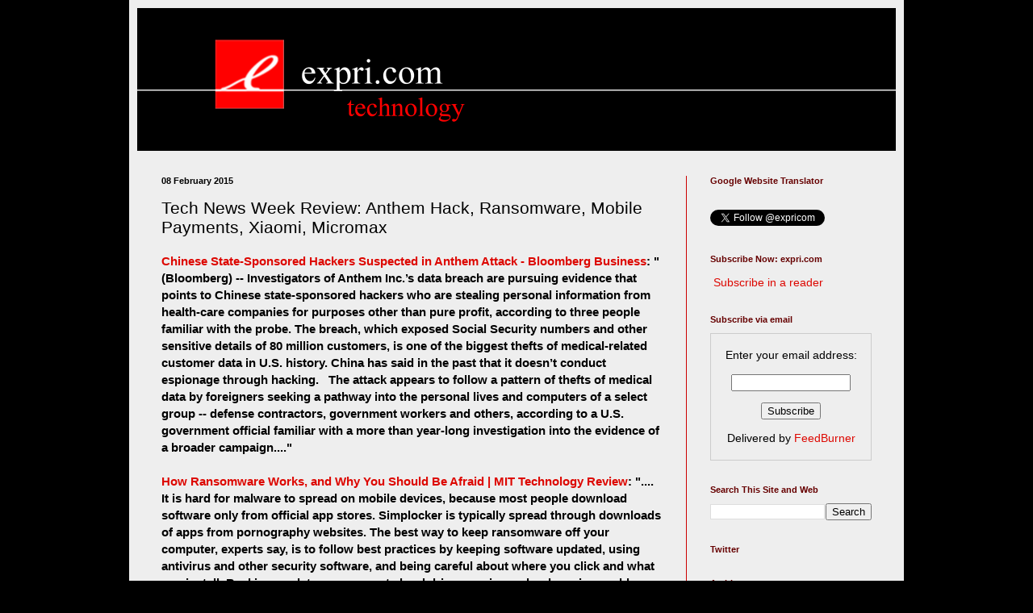

--- FILE ---
content_type: text/javascript; charset=UTF-8
request_url: http://www.expri.com/2015/02/tech-news-week-review-anthem-hack.html?action=getFeed&widgetId=Feed7&widgetType=Feed&responseType=js&xssi_token=AOuZoY7iKDhzpMtlQdAVRkgooJMjuonqqA%3A1762899648358
body_size: 655
content:
try {
_WidgetManager._HandleControllerResult('Feed7', 'getFeed',{'status': 'ok', 'feed': {'entries': [{'title': 'Samsung Earnings: What to Watch', 'link': 'https://blogs.wsj.com/digits/2016/04/26/samsung-earnings-what-to-watch-11/?mod\x3d_relatedInsights', 'publishedDate': '2016-04-26T20:35:25.000-07:00', 'author': 'Min-Jeong Lee'}, {'title': 'IBM Earnings: What to Watch', 'link': 'https://blogs.wsj.com/digits/2016/04/18/ibm-earnings-what-to-watch-8/?mod\x3d_relatedInsights', 'publishedDate': '2016-04-18T06:38:14.000-07:00', 'author': 'Robert McMillan'}, {'title': 'HTC 10 Review: The Price Isn\u2019t Right', 'link': 'https://blogs.wsj.com/digits/2016/04/14/htc-10-review-the-price-isnt-right/?mod\x3d_relatedInsights', 'publishedDate': '2016-04-14T09:00:55.000-07:00', 'author': 'Nathan Olivarez-Giles'}, {'title': 'Uber Brings Motorcycle Hailing Service to Indonesia', 'link': 'https://blogs.wsj.com/digits/2016/04/14/uber-brings-motorcycle-hailing-service-to-indonesia/?mod\x3d_relatedInsights', 'publishedDate': '2016-04-14T03:42:52.000-07:00', 'author': 'Resty Woro Yuniar'}, {'title': 'Tim Draper Puts Celebrity to Test With $190M Seed Fund', 'link': 'https://blogs.wsj.com/digits/2016/04/12/tim-draper-puts-celebrity-to-test-with-190m-seed-fund/?mod\x3d_relatedInsights', 'publishedDate': '2016-04-12T10:47:14.000-07:00', 'author': 'Scott Martin'}], 'title': 'Digits'}});
} catch (e) {
  if (typeof log != 'undefined') {
    log('HandleControllerResult failed: ' + e);
  }
}


--- FILE ---
content_type: text/javascript; charset=UTF-8
request_url: http://www.expri.com/2015/02/tech-news-week-review-anthem-hack.html?action=getFeed&widgetId=Feed2&widgetType=Feed&responseType=js&xssi_token=AOuZoY7iKDhzpMtlQdAVRkgooJMjuonqqA%3A1762899648358
body_size: 729
content:
try {
_WidgetManager._HandleControllerResult('Feed2', 'getFeed',{'status': 'ok', 'feed': {'entries': [{'title': 'SoftBank Sells $5.8 Billion Stake in Nvidia to Pay for OpenAI Deals', 'link': 'https://www.nytimes.com/2025/11/11/business/dealbook/softbank-nvidia-divest.html', 'publishedDate': '2025-11-11T08:40:31.000-08:00', 'author': 'Michael J. de la Merced'}, {'title': 'Why Debt Funding Is Ratcheting Up the Risks of the A.I. Boom', 'link': 'https://www.nytimes.com/2025/11/10/technology/ai-data-centers-debt-risks.html', 'publishedDate': '2025-11-10T02:00:20.000-08:00', 'author': 'Cade Metz'}, {'title': 'Blue Origin Scrubs Launch of NASA\u2019s ESCAPADE Mission to Mars', 'link': 'https://www.nytimes.com/2025/11/09/science/blue-origin-new-glenn-launch.html', 'publishedDate': '2025-11-09T16:32:27.000-08:00', 'author': 'Kenneth Chang'}, {'title': 'Vigilante Lawyers Expose the Rising Tide of A.I. Slop in Court Filings', 'link': 'https://www.nytimes.com/2025/11/07/business/lawyers-ai-vigilantes.html', 'publishedDate': '2025-11-07T10:51:35.000-08:00', 'author': 'Evan Gorelick'}, {'title': 'China Resumes Some Chip Exports, Easing Fears of a Global Crunch', 'link': 'https://www.nytimes.com/2025/11/07/business/china-nexperia-autos-chips.html', 'publishedDate': '2025-11-07T11:00:32.000-08:00', 'author': 'Melissa Eddy'}], 'title': 'NYT \x3e Technology'}});
} catch (e) {
  if (typeof log != 'undefined') {
    log('HandleControllerResult failed: ' + e);
  }
}


--- FILE ---
content_type: text/javascript; charset=UTF-8
request_url: http://www.expri.com/2015/02/tech-news-week-review-anthem-hack.html?action=getFeed&widgetId=Feed6&widgetType=Feed&responseType=js&xssi_token=AOuZoY7iKDhzpMtlQdAVRkgooJMjuonqqA%3A1762899648358
body_size: 639
content:
try {
_WidgetManager._HandleControllerResult('Feed6', 'getFeed',{'status': 'ok', 'feed': {'entries': [{'title': 'Breaking down the Grand Theft Auto VI trailer...in 79 seconds', 'link': 'https://www.bbc.co.uk/news/technology-67628630?at_medium\x3dRSS\x26at_campaign\x3dKARANGA', 'publishedDate': '2023-12-05T07:28:52.000-08:00', 'author': ''}, {'title': 'Watch: Musk attempts Cybertruck window stunt again', 'link': 'https://www.bbc.co.uk/news/technology-67586213?at_medium\x3dRSS\x26at_campaign\x3dKARANGA', 'publishedDate': '2023-11-30T19:52:19.000-08:00', 'author': ''}, {'title': 'Luton and Dunstable Hospital surgeon uses new robot', 'link': 'https://www.bbc.co.uk/news/uk-england-beds-bucks-herts-67441641?at_medium\x3dRSS\x26at_campaign\x3dKARANGA', 'publishedDate': '2023-11-16T05:57:25.000-08:00', 'author': ''}, {'title': 'Meet the 13-year-old with his own PlayStation 5 game', 'link': 'https://www.bbc.co.uk/news/world-us-canada-67096458?at_medium\x3dRSS\x26at_campaign\x3dKARANGA', 'publishedDate': '2023-11-17T12:17:50.000-08:00', 'author': ''}, {'title': 'YouTuber Brandon B reveals the secrets to viral videos', 'link': 'https://www.bbc.co.uk/news/uk-england-london-67410664?at_medium\x3dRSS\x26at_campaign\x3dKARANGA', 'publishedDate': '2023-11-15T22:22:45.000-08:00', 'author': ''}], 'title': 'BBC News - Technology'}});
} catch (e) {
  if (typeof log != 'undefined') {
    log('HandleControllerResult failed: ' + e);
  }
}


--- FILE ---
content_type: text/javascript; charset=UTF-8
request_url: http://www.expri.com/2015/02/tech-news-week-review-anthem-hack.html?action=getFeed&widgetId=Feed17&widgetType=Feed&responseType=js&xssi_token=AOuZoY7iKDhzpMtlQdAVRkgooJMjuonqqA%3A1762899648358
body_size: 1439
content:
try {
_WidgetManager._HandleControllerResult('Feed17', 'getFeed',{'status': 'ok', 'feed': {'entries': [{'title': 'Facebook makes major change to Like and Comment buttons - New York Post', 'link': 'https://news.google.com/rss/articles/[base64]?oc\x3d5', 'publishedDate': '2025-11-11T11:14:00.000-08:00', 'author': ''}, {'title': 'Phishers try to lure 5K Facebook advertisers with fake business pages - \ntheregister.com', 'link': 'https://news.google.com/rss/articles/CBMiigFBVV95cUxPQzZZcS1TVFZzbVl3LU04eG1NMmlDbThnQnktbjZDLW5Vb3A0aTNzQVBySUhNbFVmZjJBbEUxV1FjYlZwLV85a1hlYnNiWHJjRlQ4d0g1Z3QyNzFRWUxHQkJpdnlvMWp1ZGlqcDJ4bXJqdFZ6RmpHSnliaElYREs1OWJXSFhsVUlmOXc?oc\x3d5', 'publishedDate': '2025-11-10T10:34:00.000-08:00', 'author': ''}, {'title': '2 arrested for alleged fraudulent Facebook sale in Kootenai County - KTVB', 'link': 'https://news.google.com/rss/articles/[base64]?oc\x3d5', 'publishedDate': '2025-11-11T12:09:00.000-08:00', 'author': ''}, {'title': 'I\u2019m a Serial Facebook Marketplace Shopper, and These Are My Greatest Scores \nof All Time - Country Living Magazine', 'link': 'https://news.google.com/rss/articles/[base64]?oc\x3d5', 'publishedDate': '2025-11-11T12:32:16.000-08:00', 'author': ''}, {'title': 'SSC/GSC Crossover - Nova Southeastern University Athletics', 'link': 'https://news.google.com/rss/articles/CBMib0FVX3lxTE5BS0VrOFpBN2JySmF6LWE2MXZYcmg0NDJDcnlSaHk1QVhYQ1pBem5lREtYTk5zeHJaVTFxaUxlQTdwNi1BcDgxWUFOWmxJRFRhZ0ZSV3VrWjdIUl9NQzBxMEVyRW8wUEttRjlMelFoWQ?oc\x3d5', 'publishedDate': '2025-11-11T10:08:43.000-08:00', 'author': ''}], 'title': '\x22Facebook\x22 - Google News'}});
} catch (e) {
  if (typeof log != 'undefined') {
    log('HandleControllerResult failed: ' + e);
  }
}


--- FILE ---
content_type: text/javascript; charset=UTF-8
request_url: http://www.expri.com/2015/02/tech-news-week-review-anthem-hack.html?action=getFeed&widgetId=Feed4&widgetType=Feed&responseType=js&xssi_token=AOuZoY7iKDhzpMtlQdAVRkgooJMjuonqqA%3A1762899648358
body_size: 803
content:
try {
_WidgetManager._HandleControllerResult('Feed4', 'getFeed',{'status': 'ok', 'feed': {'entries': [{'title': 'Today\x27s NYT Mini Crossword Answers for Tuesday, Oct. 7', 'link': 'https://www.cnet.com/tech/gaming/todays-nyt-mini-crossword-answers-for-tuesday-oct-7/#ftag\x3dCAD590a51e', 'publishedDate': '2025-10-06T19:11:00.000-07:00', 'author': 'Gael Cooper'}, {'title': 'Verizon Replaces CEO Vestberg With Former PayPal Chief Schulman', 'link': 'https://www.cnet.com/tech/mobile/verizon-replaces-ceo-vestberg-with-former-paypal-chief-schulman/#ftag\x3dCAD590a51e', 'publishedDate': '2025-10-06T16:07:00.000-07:00', 'author': 'Jeff Carlson'}, {'title': 'Today\x27s NYT Connections: Sports Edition Hints and Answers for Oct. 7, #379', 'link': 'https://www.cnet.com/tech/gaming/todays-nyt-connections-sports-edition-hints-and-answers-for-oct-7-379/#ftag\x3dCAD590a51e', 'publishedDate': '2025-10-06T14:58:00.000-07:00', 'author': 'Gael Cooper'}, {'title': 'Taylor Swift Launches a New Instagram Feature Inviting Fans to Remix \nOthers\x27 Stories', 'link': 'https://www.cnet.com/culture/entertainment/taylor-swift-just-got-her-own-instagram-feature-and-it-comes-with-a-glitter-filter/#ftag\x3dCAD590a51e', 'publishedDate': '2025-10-06T19:17:00.000-07:00', 'author': 'Macy Meyer'}, {'title': 'iPhone Designer Jony Ive Is Reportedly Running Into Snags With AI Project', 'link': 'https://www.cnet.com/tech/services-and-software/iphone-designer-jony-ive-is-reportedly-running-into-snags-with-ai-project/#ftag\x3dCAD590a51e', 'publishedDate': '2025-10-06T13:35:00.000-07:00', 'author': 'Imad Khan'}], 'title': 'CNET'}});
} catch (e) {
  if (typeof log != 'undefined') {
    log('HandleControllerResult failed: ' + e);
  }
}


--- FILE ---
content_type: text/javascript; charset=UTF-8
request_url: http://www.expri.com/2015/02/tech-news-week-review-anthem-hack.html?action=getFeed&widgetId=Feed14&widgetType=Feed&responseType=js&xssi_token=AOuZoY7iKDhzpMtlQdAVRkgooJMjuonqqA%3A1762899648358
body_size: 1396
content:
try {
_WidgetManager._HandleControllerResult('Feed14', 'getFeed',{'status': 'ok', 'feed': {'entries': [{'title': 'How brain technology is helping veterans heal from invisible wounds - Fox \nNews', 'link': 'https://news.google.com/rss/articles/CBMiVkFVX3lxTE11a3VMaVJsbzZ2WTdZNDBPZmJRZWJKM3ZxYkl6YW5KdmhZUk5KYmJybHI4NEc4bzQxWGIwVUhlX0ljZHlQbUxfZUhmSHRTUnNqck5Rc1l3?oc\x3d5', 'publishedDate': '2025-11-11T10:47:10.000-08:00', 'author': ''}, {'title': 'Huawei flags $630m in revenue from licensing patents and technology - \nNikkei Asia', 'link': 'https://news.google.com/rss/articles/[base64]?oc\x3d5', 'publishedDate': '2025-11-11T00:39:00.000-08:00', 'author': ''}, {'title': 'The AI Technology The C-Suite Is Actually Using, And What They Want Next - \nForbes', 'link': 'https://news.google.com/rss/articles/[base64]?oc\x3d5', 'publishedDate': '2025-11-11T10:51:14.000-08:00', 'author': ''}, {'title': 'Priced for Development? How Price Controls Spread Technology but Stall \nInnovation: Guest post by Matteo Ruzzante - World Bank Blogs', 'link': 'https://news.google.com/rss/articles/[base64]?oc\x3d5', 'publishedDate': '2025-11-11T08:23:07.000-08:00', 'author': ''}, {'title': 'Technology Leadership Is Evolving Quickly - Bain \x26 Company', 'link': 'https://news.google.com/rss/articles/CBMijAFBVV95cUxPU1RXLXh5S0FFcERxb2p1WHRRYVplbWtha1dUclJaUXJnMjQ2MTNGOWlKMGxpNjZOY3RIUGRSWlEtbFgxejNZNGRqSmIyb1FZakZoX0ZjNzJibUxoNFJCQVdPSklRaDdYNzdwWWg2Q1RqbXMyNDNGVUdiTlU5U09PenNxZUFjOFZnak9nUQ?oc\x3d5', 'publishedDate': '2025-11-11T09:03:50.000-08:00', 'author': ''}], 'title': '\x22technology\x22 - Google News'}});
} catch (e) {
  if (typeof log != 'undefined') {
    log('HandleControllerResult failed: ' + e);
  }
}


--- FILE ---
content_type: text/javascript; charset=UTF-8
request_url: http://www.expri.com/2015/02/tech-news-week-review-anthem-hack.html?action=getFeed&widgetId=Feed13&widgetType=Feed&responseType=js&xssi_token=AOuZoY7iKDhzpMtlQdAVRkgooJMjuonqqA%3A1762899648358
body_size: 549
content:
try {
_WidgetManager._HandleControllerResult('Feed13', 'getFeed',{'status': 'ok', 'feed': {'entries': [{'title': 'Cloud Computing Tweets', 'link': 'http://www.aliveinthecloud.com/2015/01/cloud-computing-tweets.html', 'publishedDate': '2015-01-21T04:00:00.000-08:00', 'author': 'Unknown'}, {'title': 'Charter, Cisco, New Cloud-Based Cable-TV Service (video)', 'link': 'http://www.aliveinthecloud.com/2015/01/charter-cisco-new-cloud-based-cable-tv.html', 'publishedDate': '2015-01-18T04:00:00.000-08:00', 'author': 'Unknown'}, {'title': 'Box IPO Valuation, $1.6B? (video)', 'link': 'http://www.aliveinthecloud.com/2015/01/box-ipo-valuation-16b-video.html', 'publishedDate': '2015-01-14T04:00:00.000-08:00', 'author': 'Unknown'}, {'title': 'Future of Cloud Computing: Barak Regev, Taylor Rhodes, Tony Scott (video)', 'link': 'http://www.aliveinthecloud.com/2015/01/future-of-cloud-computing-barak-regev.html', 'publishedDate': '2015-01-11T04:00:00.000-08:00', 'author': 'Unknown'}, {'title': 'Cloud Computing, Cyber Security, Google Cloud Platform, Barak Regev (video)', 'link': 'http://www.aliveinthecloud.com/2015/01/cloud-computing-cyber-security-google.html', 'publishedDate': '2015-01-07T04:00:00.000-08:00', 'author': 'Unknown'}], 'title': 'Alive in the Cloud - cloud computing'}});
} catch (e) {
  if (typeof log != 'undefined') {
    log('HandleControllerResult failed: ' + e);
  }
}


--- FILE ---
content_type: text/javascript; charset=UTF-8
request_url: http://www.expri.com/2015/02/tech-news-week-review-anthem-hack.html?action=getFeed&widgetId=Feed1&widgetType=Feed&responseType=js&xssi_token=AOuZoY7iKDhzpMtlQdAVRkgooJMjuonqqA%3A1762899648358
body_size: 890
content:
try {
_WidgetManager._HandleControllerResult('Feed1', 'getFeed',{'status': 'ok', 'feed': {'entries': [{'title': 'The White House has identified more than 4,100 federal workers for layoffs \nas the shutdown drags on', 'link': 'https://www.businessinsider.com/federal-worker-firings-during-government-shutdown-what-we-know-2025-10', 'publishedDate': '2025-10-10T15:53:36.000-07:00', 'author': 'allisonkelly@businessinsider.com (Allie Kelly,Juliana Kaplan,Alice Tecotzky,Katherine Tangalakis-Lippert)'}, {'title': 'Trump wants to ground Chinese airlines\x27 advantage on US routes by making \ntheir flights hours longer', 'link': 'https://www.businessinsider.com/trump-wants-ban-chinese-airlines-using-russian-airspace-us-routes-2025-10', 'publishedDate': '2025-10-10T15:23:21.000-07:00', 'author': 'trains@insider.com (Taylor Rains)'}, {'title': 'Quince plus-size clothing review: Comfortable basics you can wear with \nalmost anything', 'link': 'https://www.businessinsider.com/guides/style/quince-plus-size-review', 'publishedDate': '2025-10-10T15:22:47.000-07:00', 'author': 'lsavoie@insider.com (Lauren Savoie,Jaclyn Turner,Kinsley Searles)'}, {'title': 'TrumpRx makes more drug pricing moves and strikes a deal with AstraZeneca', 'link': 'https://www.businessinsider.com/trumprx-makes-drug-pricing-moves-and-strikes-deal-with-astrazeneca-2025-10', 'publishedDate': '2025-10-10T15:05:48.000-07:00', 'author': 'katherineli@insider.com (Katherine Li)'}, {'title': 'The 12 best weight loss foods for cats in 2025, with advice from vets', 'link': 'https://www.businessinsider.com/guides/pets/best-cat-foods-weight-loss', 'publishedDate': '2025-10-10T14:34:43.000-07:00', 'author': 'insider@insider.com (Sorin McKnight,Janelle Leeson)'}], 'title': 'Business Insider'}});
} catch (e) {
  if (typeof log != 'undefined') {
    log('HandleControllerResult failed: ' + e);
  }
}


--- FILE ---
content_type: text/javascript; charset=UTF-8
request_url: http://www.expri.com/2015/02/tech-news-week-review-anthem-hack.html?action=getFeed&widgetId=Feed20&widgetType=Feed&responseType=js&xssi_token=AOuZoY7iKDhzpMtlQdAVRkgooJMjuonqqA%3A1762899648358
body_size: 1400
content:
try {
_WidgetManager._HandleControllerResult('Feed20', 'getFeed',{'status': 'ok', 'feed': {'entries': [{'title': 'Nextdoor: A Hold After The Yahoo Partnership (NYSE:NXDR) - Seeking Alpha', 'link': 'https://news.google.com/rss/articles/CBMijAFBVV95cUxQT0RvU3ZWdWI5dVJyOGpKbXNLN0wwYVAxcU9UcTFZYXA4SmdyVFVVWlFhSHJwZVJxYllQVEhHN3kxY0Q1b1JSVkJ4eV96c1REWnlmOUdudVoyZUlac2RaalZnN0pQRDRFdmFuSHlObjBmWFMwNnFiN3pWUC1FbF9Cd3M2RzN4eFJLSUhsbw?oc\x3d5', 'publishedDate': '2025-11-11T09:01:45.000-08:00', 'author': ''}, {'title': 'Nvidia stock falls on Softbank sale, CoreWeave gives weak outlook - Yahoo \nFinance', 'link': 'https://news.google.com/rss/articles/CBMihgFBVV95cUxNbUZjRkt3YWFJd0NWZ19nRXJJcHB4eFRhN3k3dlRqZzhybDdQY3Rra3hWaU93WkRVVVdnZzJpOXFyMDZ5ejBCODVMWFA3VWpENl9UcUFLU2xZZWFTZ2R4R2owZzlmTURMR0tKN3dDdjlobWtpaXB2ZFlaYUdnaXduSVJHY01WZw?oc\x3d5', 'publishedDate': '2025-11-11T06:44:27.000-08:00', 'author': ''}, {'title': 'Flights will be disrupted even after the government reopens. What travelers \nneed to know. - Yahoo Finance', 'link': 'https://news.google.com/rss/articles/[base64]?oc\x3d5', 'publishedDate': '2025-11-11T05:54:16.000-08:00', 'author': ''}, {'title': 'Gold Erases Gains as Traders Weigh an End to Shutdown, Jobs Data - Yahoo \nFinance', 'link': 'https://news.google.com/rss/articles/CBMif0FVX3lxTE9ZUnhlWGgwZUhzd1NQby1UWVhTbmlDaVJXem1YbDFpY0tyY2RXRnRVUEV2eHNiODhjQ0p3aTdsOEZ5VFIyUTFudmJualZTcHF4TXBKcWpkcHZ4b3RoOU9sV05FNjJ4YVp2T3ZhNUlYRE9jV3RYaW1jU21YbTd6aDg?oc\x3d5', 'publishedDate': '2025-11-11T08:18:52.000-08:00', 'author': ''}, {'title': 'What Is An Artificial Reef? - Yahoo Life UK', 'link': 'https://news.google.com/rss/articles/CBMiaEFVX3lxTE9hcDZNVGZKMkJoSnAtVEJkOC1MSV96MzRXZUhZTWFQbkJnaXpsRzg3aUhvdDU1WDB4ay0zZzlMSkxuaUZzZ2VQcTZSWGxFZ0E5UU9DWE84YWU5SkdCUEdBMHpPSUZ3REF4?oc\x3d5', 'publishedDate': '2025-11-11T06:17:00.000-08:00', 'author': ''}], 'title': '\x22yahoo -sports\x22 - Google News'}});
} catch (e) {
  if (typeof log != 'undefined') {
    log('HandleControllerResult failed: ' + e);
  }
}


--- FILE ---
content_type: text/plain
request_url: https://www.google-analytics.com/j/collect?v=1&_v=j102&a=1814337335&t=pageview&_s=1&dl=http%3A%2F%2Fwww.expri.com%2F2015%2F02%2Ftech-news-week-review-anthem-hack.html&ul=en-us%40posix&dt=expri.com%20%7C%20tech%20news%3A%20Tech%20News%20Week%20Review%3A%20Anthem%20Hack%2C%20Ransomware%2C%20Mobile%20Payments%2C%20Xiaomi%2C%20Micromax&sr=1280x720&vp=1280x720&_u=IEBAAEABAAAAACAAI~&jid=1101168261&gjid=1280547779&cid=282510655.1762899649&tid=UA-23619045-1&_gid=1730237039.1762899649&_r=1&_slc=1&z=1003290460
body_size: -449
content:
2,cG-2HGKD59P0W

--- FILE ---
content_type: text/javascript; charset=UTF-8
request_url: http://www.expri.com/2015/02/tech-news-week-review-anthem-hack.html?action=getFeed&widgetId=Feed19&widgetType=Feed&responseType=js&xssi_token=AOuZoY7iKDhzpMtlQdAVRkgooJMjuonqqA%3A1762899648358
body_size: 1930
content:
try {
_WidgetManager._HandleControllerResult('Feed19', 'getFeed',{'status': 'ok', 'feed': {'entries': [{'title': 'Microsoft, Google to Invest Over $16 Billion to Expand AI Infrastructure in \nEurope - The Wall Street Journal', 'link': 'https://news.google.com/rss/articles/[base64]?oc\x3d5', 'publishedDate': '2025-11-11T09:04:00.000-08:00', 'author': ''}, {'title': 'Microsoft Patch Tuesday for November 2025 \u2014 Snort rules and prominent \nvulnerabilities - Cisco Talos Blog', 'link': 'https://news.google.com/rss/articles/CBMifkFVX3lxTFBSY1ppS1BoeFZoSHNpaVpqZ254UXJVZzV2UXA2Tl9WajJHZVR5UTQ4c2RKTkFFbmx6TlplVHRHZWd2d3ZnU0hxOE9ib3RYeUw3TW5GdTlHdzNCR3l3cjhLTjk4U1pNSWtrX1hJeGpJcDlvcDUwNXlKaXU0eUMzZw?oc\x3d5', 'publishedDate': '2025-11-11T10:23:54.000-08:00', 'author': ''}, {'title': 'Microsoft November 2025 Patch Tuesday fixes 1 zero-day, 63 flaws - \nBleepingComputer', 'link': 'https://news.google.com/rss/articles/[base64]?oc\x3d5', 'publishedDate': '2025-11-11T10:45:29.000-08:00', 'author': ''}, {'title': 'New Microsoft Teams \u2018Chat with Anyone\u2019 Feature Raises Security and \nCompliance Concerns - Petri IT Knowledgebase', 'link': 'https://news.google.com/rss/articles/CBMieEFVX3lxTE5LbUo1WVA3RTZ4UHpWa3R4LTYwNm5Qa1I4YmJNNU1Wa3g4VVBHVk1MUTJOQWtlOS1HSmRCczZXamctN1hYMGxHVGdKandxcjB4cFhiekVFb1kzWmU2aWMwRHRSSlZXaXhpUWZfcjFSYTVCdUFXTjBxQw?oc\x3d5', 'publishedDate': '2025-11-11T08:22:58.000-08:00', 'author': ''}, {'title': 'Action1 Brings Unified Patching and Vulnerability Insights to Microsoft \nIntune - MSSP Alert', 'link': 'https://news.google.com/rss/articles/[base64]?oc\x3d5', 'publishedDate': '2025-11-11T09:30:24.000-08:00', 'author': ''}], 'title': '\x22microsoft\x22 - Google News'}});
} catch (e) {
  if (typeof log != 'undefined') {
    log('HandleControllerResult failed: ' + e);
  }
}


--- FILE ---
content_type: text/javascript; charset=UTF-8
request_url: http://www.expri.com/2015/02/tech-news-week-review-anthem-hack.html?action=getFeed&widgetId=Feed5&widgetType=Feed&responseType=js&xssi_token=AOuZoY7iKDhzpMtlQdAVRkgooJMjuonqqA%3A1762899648358
body_size: 858
content:
try {
_WidgetManager._HandleControllerResult('Feed5', 'getFeed',{'status': 'ok', 'feed': {'entries': [{'title': 'Tesla\x27s \x27Robotaxi\x27 brand might be too generic to trademark', 'link': 'https://www.engadget.com/transportation/evs/teslas-robotaxi-brand-might-be-too-generic-to-trademark-220429561.html?src\x3drss', 'publishedDate': '2025-05-07T15:04:29.000-07:00', 'author': 'Ian Carlos Campbell'}, {'title': 'Appeals court once again upholds Microsoft\x27s acquisition of Activision \nBlizzard', 'link': 'https://www.engadget.com/gaming/appeals-court-once-again-upholds-microsofts-acquisition-of-activision-blizzard-211008049.html?src\x3drss', 'publishedDate': '2025-05-07T14:10:10.000-07:00', 'author': 'Anna Washenko'}, {'title': 'Microsoft raises base Surface prices by 20 percent', 'link': 'https://www.engadget.com/computing/laptops/microsoft-raises-base-surface-prices-by-20-percent-210427490.html?src\x3drss', 'publishedDate': '2025-05-07T14:04:27.000-07:00', 'author': 'Will Shanklin'}, {'title': 'NOAA warns staff a militia group thinks its radars are \x27weather weapons\x27', 'link': 'https://www.engadget.com/science/noaa-warns-staff-a-militia-group-thinks-its-radars-are-weather-weapons-202236953.html?src\x3drss', 'publishedDate': '2025-05-07T13:22:36.000-07:00', 'author': 'Ian Carlos Campbell'}, {'title': 'Meta is reportedly working on facial recognition for its AI glasses', 'link': 'https://www.engadget.com/wearables/meta-is-reportedly-working-on-facial-recognition-for-its-ai-glasses-195502788.html?src\x3drss', 'publishedDate': '2025-05-07T12:55:02.000-07:00', 'author': 'Will Shanklin'}], 'title': 'Engadget is a web magazine with obsessive daily coverage of everything new in gadgets and consumer electronics'}});
} catch (e) {
  if (typeof log != 'undefined') {
    log('HandleControllerResult failed: ' + e);
  }
}


--- FILE ---
content_type: text/javascript; charset=UTF-8
request_url: http://www.expri.com/2015/02/tech-news-week-review-anthem-hack.html?action=getFeed&widgetId=Feed15&widgetType=Feed&responseType=js&xssi_token=AOuZoY7iKDhzpMtlQdAVRkgooJMjuonqqA%3A1762899648358
body_size: 1595
content:
try {
_WidgetManager._HandleControllerResult('Feed15', 'getFeed',{'status': 'ok', 'feed': {'entries': [{'title': 'New Apple TV 4K has two rumored chip upgrades, here\u2019s why they excite me - \n9to5Mac', 'link': 'https://news.google.com/rss/articles/[base64]?oc\x3d5', 'publishedDate': '2025-11-11T12:27:00.000-08:00', 'author': ''}, {'title': 'Get an Apple Watch for as low as $159 during Amazon\u2019s early Black Friday \ndeal - Popular Science', 'link': 'https://news.google.com/rss/articles/CBMieEFVX3lxTE80anZaS0w3aUJ4MVNGSkdfaE5FazJCUEkxTzlEdzdtNFpzZHZreWpfRm1uZUlKcURXQWJnRXljeXpWdFhKcWhXT2tTNm91dERqVU9uMVBrdmlvT1BVaVpDVFhtVmpZUFg0RndvTHA1bUpVY2kwdUtpOA?oc\x3d5', 'publishedDate': '2025-11-11T12:28:04.000-08:00', 'author': ''}, {'title': 'Apple Watch Series 10 is already on sale for Black Friday, starting at $280 \n- CNN', 'link': 'https://news.google.com/rss/articles/[base64]?oc\x3d5', 'publishedDate': '2025-11-11T07:59:00.000-08:00', 'author': ''}, {'title': 'Apple Confounds Some Fans With $230 Knit iPhone Crossbody Carrier - Forbes', 'link': 'https://news.google.com/rss/articles/[base64]?oc\x3d5', 'publishedDate': '2025-11-11T12:06:07.000-08:00', 'author': ''}, {'title': 'Google is introducing its own version of Apple\u2019s private AI cloud compute - \nThe Verge', 'link': 'https://news.google.com/rss/articles/CBMib0FVX3lxTFBZV0VWVXVhUS1UM3pWNkNLYno0a2g5cTJpYVBEbzVYSm5xQmhIeUpBbFFKdFdXSjBMaEVnbXpXYTdVdTc3TmV6bm1OQzcyVHdhMDAzUmV4TG8wSTROVFVtdk9NTmVCMDFBN3hhLTdabw?oc\x3d5', 'publishedDate': '2025-11-11T11:00:00.000-08:00', 'author': ''}], 'title': '\x22apple\x22 - Google News'}});
} catch (e) {
  if (typeof log != 'undefined') {
    log('HandleControllerResult failed: ' + e);
  }
}


--- FILE ---
content_type: text/javascript; charset=UTF-8
request_url: http://www.expri.com/2015/02/tech-news-week-review-anthem-hack.html?action=getFeed&widgetId=Feed18&widgetType=Feed&responseType=js&xssi_token=AOuZoY7iKDhzpMtlQdAVRkgooJMjuonqqA%3A1762899648358
body_size: 1569
content:
try {
_WidgetManager._HandleControllerResult('Feed18', 'getFeed',{'status': 'ok', 'feed': {'entries': [{'title': 'Google Rolls Out Apple-Like Message Summaries for Pixel Phones - \nBloomberg.com', 'link': 'https://news.google.com/rss/articles/[base64]?oc\x3d5', 'publishedDate': '2025-11-11T11:00:06.000-08:00', 'author': ''}, {'title': 'Google Pixel update adds battery-saving maps mode, AI photo remixing, and \nsmarter notifications - TechCrunch', 'link': 'https://news.google.com/rss/articles/[base64]?oc\x3d5', 'publishedDate': '2025-11-11T11:00:00.000-08:00', 'author': ''}, {'title': 'SGLA Introduces \u2018Social Plus\u2019 Sweepstakes Rebrand, Discussing Ad Change \nWith Google - Yahoo', 'link': 'https://news.google.com/rss/articles/[base64]?oc\x3d5', 'publishedDate': '2025-11-11T10:10:05.000-08:00', 'author': ''}, {'title': 'Google is introducing its own version of Apple\u2019s private AI cloud compute - \nThe Verge', 'link': 'https://news.google.com/rss/articles/CBMib0FVX3lxTFBZV0VWVXVhUS1UM3pWNkNLYno0a2g5cTJpYVBEbzVYSm5xQmhIeUpBbFFKdFdXSjBMaEVnbXpXYTdVdTc3TmV6bm1OQzcyVHdhMDAzUmV4TG8wSTROVFVtdk9NTmVCMDFBN3hhLTdabw?oc\x3d5', 'publishedDate': '2025-11-11T11:00:00.000-08:00', 'author': ''}, {'title': 'Google Announces \u20ac5.5 Billion Investment in Germany, including AI \nInfrastructure, through 2029 - Google Cloud Press Corner', 'link': 'https://news.google.com/rss/articles/[base64]?oc\x3d5', 'publishedDate': '2025-11-11T08:01:24.000-08:00', 'author': ''}], 'title': '\x22google\x22 - Google News'}});
} catch (e) {
  if (typeof log != 'undefined') {
    log('HandleControllerResult failed: ' + e);
  }
}


--- FILE ---
content_type: text/javascript; charset=UTF-8
request_url: http://www.expri.com/2015/02/tech-news-week-review-anthem-hack.html?action=getFeed&widgetId=Feed3&widgetType=Feed&responseType=js&xssi_token=AOuZoY7iKDhzpMtlQdAVRkgooJMjuonqqA%3A1762899648358
body_size: 631
content:
try {
_WidgetManager._HandleControllerResult('Feed3', 'getFeed',{'status': 'ok', 'feed': {'entries': [{'title': 'Top 10 AI Tools That Will Transform Your Content Creation in 2025', 'link': 'https://techncruncher.blogspot.com/2025/01/top-10-ai-tools-that-will-transform.html', 'publishedDate': '2025-01-02T01:26:00.000-08:00', 'author': 'noreply@blogger.com (Unknown)'}, {'title': 'LimeWire AI Studio Review 2023: Details, Pricing \x26 Features', 'link': 'https://techncruncher.blogspot.com/2023/12/limewire-ai-studio-review-2023-details.html', 'publishedDate': '2023-12-12T08:10:00.000-08:00', 'author': 'noreply@blogger.com (Unknown)'}, {'title': 'Top 10 AI Tools in 2023 That Will Make Your Life Easier', 'link': 'https://techncruncher.blogspot.com/2023/01/top-10-ai-tools-in-2023-that-will-make.html', 'publishedDate': '2023-01-25T11:52:00.000-08:00', 'author': 'noreply@blogger.com (Unknown)'}, {'title': 'Top 10 AI Content Generator \x26 Writer Tools in 2022', 'link': 'https://techncruncher.blogspot.com/2022/11/top-10-ai-content-generator-writer.html', 'publishedDate': '2022-11-15T00:58:00.000-08:00', 'author': 'noreply@blogger.com (Unknown)'}, {'title': 'Beginner Guide to CJ Affiliate (Commission Junction) in 2022', 'link': 'https://techncruncher.blogspot.com/2022/09/cj-affiliate-ultimate-guide-to.html', 'publishedDate': '2022-09-10T01:57:00.000-07:00', 'author': 'noreply@blogger.com (Unknown)'}], 'title': 'Crunch Hype'}});
} catch (e) {
  if (typeof log != 'undefined') {
    log('HandleControllerResult failed: ' + e);
  }
}


--- FILE ---
content_type: text/javascript; charset=UTF-8
request_url: http://www.expri.com/2015/02/tech-news-week-review-anthem-hack.html?action=getFeed&widgetId=Feed8&widgetType=Feed&responseType=js&xssi_token=AOuZoY7iKDhzpMtlQdAVRkgooJMjuonqqA%3A1762899648358
body_size: 719
content:
try {
_WidgetManager._HandleControllerResult('Feed8', 'getFeed',{'status': 'ok', 'feed': {'entries': [{'title': 'PNY LX3030 SSD review: Incredible durability for twice the price', 'link': 'https://www.pcworld.com/article/3632879/pny-lx3030-ssd-review-incredible-durability-for-twice-the-price.html#tk.rss_all', 'publishedDate': '2021-09-28T03:45:00.000-07:00', 'author': 'Jon L. Jacobi'}, {'title': 'Aukey PowerTitan 300 review: A well-designed, affordable power station \nworth every penny', 'link': 'https://www.pcworld.com/article/3633870/aukey-powertitan-300-power-station-review.html#tk.rss_all', 'publishedDate': '2021-09-28T03:30:00.000-07:00', 'author': 'Jason Cipriani'}, {'title': 'Pick the perfect motherboard with these 5 tips', 'link': 'https://www.pcworld.com/article/3628472/pick-the-perfect-motherboard-with-these-5-tips.html#tk.rss_all', 'publishedDate': '2021-09-27T03:45:00.000-07:00', 'author': 'Thiago Trevisan'}, {'title': 'Sony WF-1000XM4 review: These noise-canceling earbuds have all-around appeal', 'link': 'https://www.pcworld.com/article/3633625/sony-wf-1000xm4-noise-canceling-earbuds-review.html#tk.rss_all', 'publishedDate': '2021-09-27T03:30:00.000-07:00', 'author': 'Alaina Yee'}, {'title': 'How to update your PC\x27s BIOS', 'link': 'https://www.pcworld.com/article/187437/how-to-update-your-bios.html#tk.rss_all', 'publishedDate': '2021-09-24T09:30:00.000-07:00', 'author': 'Thomas Ryan,\n\t\t\t\t\t\t\n\t\t\t\t\t\t\tBrad Chacos'}], 'title': 'PCWorld'}});
} catch (e) {
  if (typeof log != 'undefined') {
    log('HandleControllerResult failed: ' + e);
  }
}


--- FILE ---
content_type: text/javascript; charset=UTF-8
request_url: http://www.expri.com/2015/02/tech-news-week-review-anthem-hack.html?action=getFeed&widgetId=Feed16&widgetType=Feed&responseType=js&xssi_token=AOuZoY7iKDhzpMtlQdAVRkgooJMjuonqqA%3A1762899648358
body_size: 1700
content:
try {
_WidgetManager._HandleControllerResult('Feed16', 'getFeed',{'status': 'ok', 'feed': {'entries': [{'title': 'Amazon\u2019s like-new Kindle Paperwhite Signature Edition is on sale for just \n$127 - The Verge', 'link': 'https://news.google.com/rss/articles/[base64]?oc\x3d5', 'publishedDate': '2025-11-11T09:00:00.000-08:00', 'author': ''}, {'title': 'I tested the Amazon Echo Spot and Amazon Echo Dot for weeks to help you \npick one - CNN', 'link': 'https://news.google.com/rss/articles/[base64]?oc\x3d5', 'publishedDate': '2025-11-11T09:00:00.000-08:00', 'author': ''}, {'title': 'The Game Awards 2025 to Stream on Prime Video in New Deal With Amazon - \nVariety', 'link': 'https://news.google.com/rss/articles/[base64]?oc\x3d5', 'publishedDate': '2025-11-11T09:01:00.000-08:00', 'author': ''}, {'title': 'Amazon Claims Prime Video Ad Reach Is 315 Million - Variety', 'link': 'https://news.google.com/rss/articles/[base64]?oc\x3d5', 'publishedDate': '2025-11-11T07:22:00.000-08:00', 'author': ''}, {'title': 'Amazon\u2019s 11/11 Blowout: 11\xa2 Deals You Have to See to Believe - | Cord \nCutters News', 'link': 'https://news.google.com/rss/articles/[base64]?oc\x3d5', 'publishedDate': '2025-11-11T06:35:06.000-08:00', 'author': ''}], 'title': '\x22amazon\x22 - Google News'}});
} catch (e) {
  if (typeof log != 'undefined') {
    log('HandleControllerResult failed: ' + e);
  }
}
